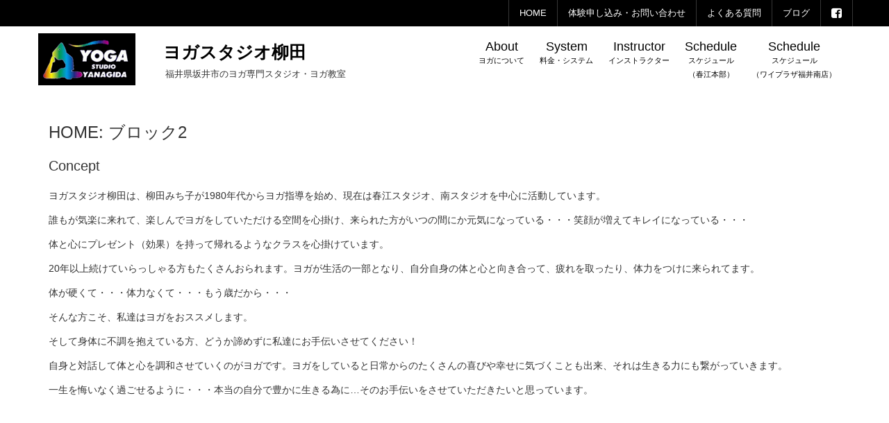

--- FILE ---
content_type: text/html; charset=UTF-8
request_url: http://www.yoga-yanagida.com/home-block2
body_size: 6874
content:
<!DOCTYPE html>
<html lang="ja">
<head>
<meta charset="UTF-8" />
<meta content="http://www.yoga-yanagida.com/wp-content/themes/yanagida/images/favicon.png" itemprop="image">
<meta name="viewport" content="width=device-width, initial-scale=1.0">
<title>HOME: ブロック2 | ヨガスタジオ柳田</title>
<link href="http://www.yoga-yanagida.com/wp-content/themes/yanagida/assets/bootstrap/css/bootstrap.min.css" rel="stylesheet" media="screen">
<link href="http://www.yoga-yanagida.com/wp-content/themes/yanagida/assets/font-awesome/css/font-awesome.min.css" rel="stylesheet">
<link rel="stylesheet" type="text/css" href="http://www.yoga-yanagida.com/wp-content/themes/yanagida/style.css" />
<meta name='robots' content='max-image-preview:large' />
<script type="text/javascript">
window._wpemojiSettings = {"baseUrl":"https:\/\/s.w.org\/images\/core\/emoji\/14.0.0\/72x72\/","ext":".png","svgUrl":"https:\/\/s.w.org\/images\/core\/emoji\/14.0.0\/svg\/","svgExt":".svg","source":{"concatemoji":"http:\/\/www.yoga-yanagida.com\/wp-includes\/js\/wp-emoji-release.min.js?ver=6.2.8"}};
/*! This file is auto-generated */
!function(e,a,t){var n,r,o,i=a.createElement("canvas"),p=i.getContext&&i.getContext("2d");function s(e,t){p.clearRect(0,0,i.width,i.height),p.fillText(e,0,0);e=i.toDataURL();return p.clearRect(0,0,i.width,i.height),p.fillText(t,0,0),e===i.toDataURL()}function c(e){var t=a.createElement("script");t.src=e,t.defer=t.type="text/javascript",a.getElementsByTagName("head")[0].appendChild(t)}for(o=Array("flag","emoji"),t.supports={everything:!0,everythingExceptFlag:!0},r=0;r<o.length;r++)t.supports[o[r]]=function(e){if(p&&p.fillText)switch(p.textBaseline="top",p.font="600 32px Arial",e){case"flag":return s("\ud83c\udff3\ufe0f\u200d\u26a7\ufe0f","\ud83c\udff3\ufe0f\u200b\u26a7\ufe0f")?!1:!s("\ud83c\uddfa\ud83c\uddf3","\ud83c\uddfa\u200b\ud83c\uddf3")&&!s("\ud83c\udff4\udb40\udc67\udb40\udc62\udb40\udc65\udb40\udc6e\udb40\udc67\udb40\udc7f","\ud83c\udff4\u200b\udb40\udc67\u200b\udb40\udc62\u200b\udb40\udc65\u200b\udb40\udc6e\u200b\udb40\udc67\u200b\udb40\udc7f");case"emoji":return!s("\ud83e\udef1\ud83c\udffb\u200d\ud83e\udef2\ud83c\udfff","\ud83e\udef1\ud83c\udffb\u200b\ud83e\udef2\ud83c\udfff")}return!1}(o[r]),t.supports.everything=t.supports.everything&&t.supports[o[r]],"flag"!==o[r]&&(t.supports.everythingExceptFlag=t.supports.everythingExceptFlag&&t.supports[o[r]]);t.supports.everythingExceptFlag=t.supports.everythingExceptFlag&&!t.supports.flag,t.DOMReady=!1,t.readyCallback=function(){t.DOMReady=!0},t.supports.everything||(n=function(){t.readyCallback()},a.addEventListener?(a.addEventListener("DOMContentLoaded",n,!1),e.addEventListener("load",n,!1)):(e.attachEvent("onload",n),a.attachEvent("onreadystatechange",function(){"complete"===a.readyState&&t.readyCallback()})),(e=t.source||{}).concatemoji?c(e.concatemoji):e.wpemoji&&e.twemoji&&(c(e.twemoji),c(e.wpemoji)))}(window,document,window._wpemojiSettings);
</script>
<style type="text/css">
img.wp-smiley,
img.emoji {
	display: inline !important;
	border: none !important;
	box-shadow: none !important;
	height: 1em !important;
	width: 1em !important;
	margin: 0 0.07em !important;
	vertical-align: -0.1em !important;
	background: none !important;
	padding: 0 !important;
}
</style>
	<link rel='stylesheet' id='wp-block-library-css' href='http://www.yoga-yanagida.com/wp-includes/css/dist/block-library/style.min.css?ver=6.2.8' type='text/css' media='all' />
<link rel='stylesheet' id='classic-theme-styles-css' href='http://www.yoga-yanagida.com/wp-includes/css/classic-themes.min.css?ver=6.2.8' type='text/css' media='all' />
<style id='global-styles-inline-css' type='text/css'>
body{--wp--preset--color--black: #000000;--wp--preset--color--cyan-bluish-gray: #abb8c3;--wp--preset--color--white: #ffffff;--wp--preset--color--pale-pink: #f78da7;--wp--preset--color--vivid-red: #cf2e2e;--wp--preset--color--luminous-vivid-orange: #ff6900;--wp--preset--color--luminous-vivid-amber: #fcb900;--wp--preset--color--light-green-cyan: #7bdcb5;--wp--preset--color--vivid-green-cyan: #00d084;--wp--preset--color--pale-cyan-blue: #8ed1fc;--wp--preset--color--vivid-cyan-blue: #0693e3;--wp--preset--color--vivid-purple: #9b51e0;--wp--preset--gradient--vivid-cyan-blue-to-vivid-purple: linear-gradient(135deg,rgba(6,147,227,1) 0%,rgb(155,81,224) 100%);--wp--preset--gradient--light-green-cyan-to-vivid-green-cyan: linear-gradient(135deg,rgb(122,220,180) 0%,rgb(0,208,130) 100%);--wp--preset--gradient--luminous-vivid-amber-to-luminous-vivid-orange: linear-gradient(135deg,rgba(252,185,0,1) 0%,rgba(255,105,0,1) 100%);--wp--preset--gradient--luminous-vivid-orange-to-vivid-red: linear-gradient(135deg,rgba(255,105,0,1) 0%,rgb(207,46,46) 100%);--wp--preset--gradient--very-light-gray-to-cyan-bluish-gray: linear-gradient(135deg,rgb(238,238,238) 0%,rgb(169,184,195) 100%);--wp--preset--gradient--cool-to-warm-spectrum: linear-gradient(135deg,rgb(74,234,220) 0%,rgb(151,120,209) 20%,rgb(207,42,186) 40%,rgb(238,44,130) 60%,rgb(251,105,98) 80%,rgb(254,248,76) 100%);--wp--preset--gradient--blush-light-purple: linear-gradient(135deg,rgb(255,206,236) 0%,rgb(152,150,240) 100%);--wp--preset--gradient--blush-bordeaux: linear-gradient(135deg,rgb(254,205,165) 0%,rgb(254,45,45) 50%,rgb(107,0,62) 100%);--wp--preset--gradient--luminous-dusk: linear-gradient(135deg,rgb(255,203,112) 0%,rgb(199,81,192) 50%,rgb(65,88,208) 100%);--wp--preset--gradient--pale-ocean: linear-gradient(135deg,rgb(255,245,203) 0%,rgb(182,227,212) 50%,rgb(51,167,181) 100%);--wp--preset--gradient--electric-grass: linear-gradient(135deg,rgb(202,248,128) 0%,rgb(113,206,126) 100%);--wp--preset--gradient--midnight: linear-gradient(135deg,rgb(2,3,129) 0%,rgb(40,116,252) 100%);--wp--preset--duotone--dark-grayscale: url('#wp-duotone-dark-grayscale');--wp--preset--duotone--grayscale: url('#wp-duotone-grayscale');--wp--preset--duotone--purple-yellow: url('#wp-duotone-purple-yellow');--wp--preset--duotone--blue-red: url('#wp-duotone-blue-red');--wp--preset--duotone--midnight: url('#wp-duotone-midnight');--wp--preset--duotone--magenta-yellow: url('#wp-duotone-magenta-yellow');--wp--preset--duotone--purple-green: url('#wp-duotone-purple-green');--wp--preset--duotone--blue-orange: url('#wp-duotone-blue-orange');--wp--preset--font-size--small: 13px;--wp--preset--font-size--medium: 20px;--wp--preset--font-size--large: 36px;--wp--preset--font-size--x-large: 42px;--wp--preset--spacing--20: 0.44rem;--wp--preset--spacing--30: 0.67rem;--wp--preset--spacing--40: 1rem;--wp--preset--spacing--50: 1.5rem;--wp--preset--spacing--60: 2.25rem;--wp--preset--spacing--70: 3.38rem;--wp--preset--spacing--80: 5.06rem;--wp--preset--shadow--natural: 6px 6px 9px rgba(0, 0, 0, 0.2);--wp--preset--shadow--deep: 12px 12px 50px rgba(0, 0, 0, 0.4);--wp--preset--shadow--sharp: 6px 6px 0px rgba(0, 0, 0, 0.2);--wp--preset--shadow--outlined: 6px 6px 0px -3px rgba(255, 255, 255, 1), 6px 6px rgba(0, 0, 0, 1);--wp--preset--shadow--crisp: 6px 6px 0px rgba(0, 0, 0, 1);}:where(.is-layout-flex){gap: 0.5em;}body .is-layout-flow > .alignleft{float: left;margin-inline-start: 0;margin-inline-end: 2em;}body .is-layout-flow > .alignright{float: right;margin-inline-start: 2em;margin-inline-end: 0;}body .is-layout-flow > .aligncenter{margin-left: auto !important;margin-right: auto !important;}body .is-layout-constrained > .alignleft{float: left;margin-inline-start: 0;margin-inline-end: 2em;}body .is-layout-constrained > .alignright{float: right;margin-inline-start: 2em;margin-inline-end: 0;}body .is-layout-constrained > .aligncenter{margin-left: auto !important;margin-right: auto !important;}body .is-layout-constrained > :where(:not(.alignleft):not(.alignright):not(.alignfull)){max-width: var(--wp--style--global--content-size);margin-left: auto !important;margin-right: auto !important;}body .is-layout-constrained > .alignwide{max-width: var(--wp--style--global--wide-size);}body .is-layout-flex{display: flex;}body .is-layout-flex{flex-wrap: wrap;align-items: center;}body .is-layout-flex > *{margin: 0;}:where(.wp-block-columns.is-layout-flex){gap: 2em;}.has-black-color{color: var(--wp--preset--color--black) !important;}.has-cyan-bluish-gray-color{color: var(--wp--preset--color--cyan-bluish-gray) !important;}.has-white-color{color: var(--wp--preset--color--white) !important;}.has-pale-pink-color{color: var(--wp--preset--color--pale-pink) !important;}.has-vivid-red-color{color: var(--wp--preset--color--vivid-red) !important;}.has-luminous-vivid-orange-color{color: var(--wp--preset--color--luminous-vivid-orange) !important;}.has-luminous-vivid-amber-color{color: var(--wp--preset--color--luminous-vivid-amber) !important;}.has-light-green-cyan-color{color: var(--wp--preset--color--light-green-cyan) !important;}.has-vivid-green-cyan-color{color: var(--wp--preset--color--vivid-green-cyan) !important;}.has-pale-cyan-blue-color{color: var(--wp--preset--color--pale-cyan-blue) !important;}.has-vivid-cyan-blue-color{color: var(--wp--preset--color--vivid-cyan-blue) !important;}.has-vivid-purple-color{color: var(--wp--preset--color--vivid-purple) !important;}.has-black-background-color{background-color: var(--wp--preset--color--black) !important;}.has-cyan-bluish-gray-background-color{background-color: var(--wp--preset--color--cyan-bluish-gray) !important;}.has-white-background-color{background-color: var(--wp--preset--color--white) !important;}.has-pale-pink-background-color{background-color: var(--wp--preset--color--pale-pink) !important;}.has-vivid-red-background-color{background-color: var(--wp--preset--color--vivid-red) !important;}.has-luminous-vivid-orange-background-color{background-color: var(--wp--preset--color--luminous-vivid-orange) !important;}.has-luminous-vivid-amber-background-color{background-color: var(--wp--preset--color--luminous-vivid-amber) !important;}.has-light-green-cyan-background-color{background-color: var(--wp--preset--color--light-green-cyan) !important;}.has-vivid-green-cyan-background-color{background-color: var(--wp--preset--color--vivid-green-cyan) !important;}.has-pale-cyan-blue-background-color{background-color: var(--wp--preset--color--pale-cyan-blue) !important;}.has-vivid-cyan-blue-background-color{background-color: var(--wp--preset--color--vivid-cyan-blue) !important;}.has-vivid-purple-background-color{background-color: var(--wp--preset--color--vivid-purple) !important;}.has-black-border-color{border-color: var(--wp--preset--color--black) !important;}.has-cyan-bluish-gray-border-color{border-color: var(--wp--preset--color--cyan-bluish-gray) !important;}.has-white-border-color{border-color: var(--wp--preset--color--white) !important;}.has-pale-pink-border-color{border-color: var(--wp--preset--color--pale-pink) !important;}.has-vivid-red-border-color{border-color: var(--wp--preset--color--vivid-red) !important;}.has-luminous-vivid-orange-border-color{border-color: var(--wp--preset--color--luminous-vivid-orange) !important;}.has-luminous-vivid-amber-border-color{border-color: var(--wp--preset--color--luminous-vivid-amber) !important;}.has-light-green-cyan-border-color{border-color: var(--wp--preset--color--light-green-cyan) !important;}.has-vivid-green-cyan-border-color{border-color: var(--wp--preset--color--vivid-green-cyan) !important;}.has-pale-cyan-blue-border-color{border-color: var(--wp--preset--color--pale-cyan-blue) !important;}.has-vivid-cyan-blue-border-color{border-color: var(--wp--preset--color--vivid-cyan-blue) !important;}.has-vivid-purple-border-color{border-color: var(--wp--preset--color--vivid-purple) !important;}.has-vivid-cyan-blue-to-vivid-purple-gradient-background{background: var(--wp--preset--gradient--vivid-cyan-blue-to-vivid-purple) !important;}.has-light-green-cyan-to-vivid-green-cyan-gradient-background{background: var(--wp--preset--gradient--light-green-cyan-to-vivid-green-cyan) !important;}.has-luminous-vivid-amber-to-luminous-vivid-orange-gradient-background{background: var(--wp--preset--gradient--luminous-vivid-amber-to-luminous-vivid-orange) !important;}.has-luminous-vivid-orange-to-vivid-red-gradient-background{background: var(--wp--preset--gradient--luminous-vivid-orange-to-vivid-red) !important;}.has-very-light-gray-to-cyan-bluish-gray-gradient-background{background: var(--wp--preset--gradient--very-light-gray-to-cyan-bluish-gray) !important;}.has-cool-to-warm-spectrum-gradient-background{background: var(--wp--preset--gradient--cool-to-warm-spectrum) !important;}.has-blush-light-purple-gradient-background{background: var(--wp--preset--gradient--blush-light-purple) !important;}.has-blush-bordeaux-gradient-background{background: var(--wp--preset--gradient--blush-bordeaux) !important;}.has-luminous-dusk-gradient-background{background: var(--wp--preset--gradient--luminous-dusk) !important;}.has-pale-ocean-gradient-background{background: var(--wp--preset--gradient--pale-ocean) !important;}.has-electric-grass-gradient-background{background: var(--wp--preset--gradient--electric-grass) !important;}.has-midnight-gradient-background{background: var(--wp--preset--gradient--midnight) !important;}.has-small-font-size{font-size: var(--wp--preset--font-size--small) !important;}.has-medium-font-size{font-size: var(--wp--preset--font-size--medium) !important;}.has-large-font-size{font-size: var(--wp--preset--font-size--large) !important;}.has-x-large-font-size{font-size: var(--wp--preset--font-size--x-large) !important;}
.wp-block-navigation a:where(:not(.wp-element-button)){color: inherit;}
:where(.wp-block-columns.is-layout-flex){gap: 2em;}
.wp-block-pullquote{font-size: 1.5em;line-height: 1.6;}
</style>
<script type='text/javascript' src='//ajax.googleapis.com/ajax/libs/jquery/1.10.2/jquery.min.js?ver=1.10.2' id='jquery-js'></script>
<script type='text/javascript' src='//cdnjs.cloudflare.com/ajax/libs/jquery-migrate/1.2.1/jquery-migrate.min.js?ver=1.2.1' id='jquery-mig-js'></script>
<link rel="https://api.w.org/" href="http://www.yoga-yanagida.com/wp-json/" /><link rel="alternate" type="application/json" href="http://www.yoga-yanagida.com/wp-json/wp/v2/pages/2" /><link rel="EditURI" type="application/rsd+xml" title="RSD" href="http://www.yoga-yanagida.com/xmlrpc.php?rsd" />
<link rel="wlwmanifest" type="application/wlwmanifest+xml" href="http://www.yoga-yanagida.com/wp-includes/wlwmanifest.xml" />
<meta name="generator" content="WordPress 6.2.8" />
<link rel="canonical" href="http://www.yoga-yanagida.com/home-block2" />
<link rel='shortlink' href='http://www.yoga-yanagida.com/?p=2' />
<link rel="alternate" type="application/json+oembed" href="http://www.yoga-yanagida.com/wp-json/oembed/1.0/embed?url=http%3A%2F%2Fwww.yoga-yanagida.com%2Fhome-block2" />
<link rel="alternate" type="text/xml+oembed" href="http://www.yoga-yanagida.com/wp-json/oembed/1.0/embed?url=http%3A%2F%2Fwww.yoga-yanagida.com%2Fhome-block2&#038;format=xml" />
<!--  jquery.tile.js -->
<script src="http://www.yoga-yanagida.com/wp-content/themes/yanagida/assets/jquery.tile.js"></script>
<script type="application/javascript">
$(function(){
  $('.caption').tile(3);
});
</script>

<!-- Global site tag (gtag.js) - Google Analytics -->
<script async src="https://www.googletagmanager.com/gtag/js?id=G-R0FKZHYS4H"></script>
<script>
  window.dataLayer = window.dataLayer || [];
  function gtag(){dataLayer.push(arguments);}
  gtag('js', new Date());
  gtag('config', 'G-R0FKZHYS4H');
</script>

</head>
<body class="page-template-default page page-id-2">
<header class="navbar navbar-inverse" id="top" role="banner">
  <div class="container">
    <ul class="nav nav-pills navbar-right">
      <li><a href="http://www.yoga-yanagida.com">HOME</a></li>
      <li><a href="http://www.yoga-yanagida.com/inquiry">体験申し込み・お問い合わせ</a></li>
      <li><a href="http://www.yoga-yanagida.com/qa">よくある質問</a></li>
      <li><a href="http://yoga-yanagida.blogspot.jp">ブログ</a></li>
      <li><a href="https://www.facebook.com/yanagidayoga"><i class="fa fa-facebook-square fa-lg"></i></a></li>
    </ul>
  </div><!-- /.container -->
</header>
<div id="masthead" class="clearfix">
  <div class="container">
    <div class="site-branding">
              <div class="site-logo"><a href="http://www.yoga-yanagida.com" rel="home"><img src="http://www.yoga-yanagida.com/wp-content/themes/yanagida/images/logo.png" alt="ヨガスタジオ柳田" /></a></div>
          </div><!-- .site-branding -->
    <div class="main-navigation">
      <div class="site-name">
        <strong><a href="http://www.yoga-yanagida.com" rel="home">ヨガスタジオ柳田</a></strong>
        <br /><span>　</span><span>福井県坂井市のヨガ専門スタジオ・ヨガ教室</span>
      </div>
      <ul class="nav navbar-nav navbar-right">
        <li id="main-nav-about"><a href="http://www.yoga-yanagida.com/about"><span class="en">About</span><span class="ja">ヨガについて</span></a></li>
        <li id="main-nav-system"><a href="http://www.yoga-yanagida.com/system"><span class="en">System</span><span class="ja">料金・システム</span></a></li>
        <li id="main-nav-instructor"><a href="http://www.yoga-yanagida.com/instructor"><span class="en">Instructor</span><span class="ja">インストラクター</span></a></li>
        <li id="main-nav-schedule"><a href="https://calendar.google.com/calendar/embed?showTitle=0&showPrint=0&showTabs=0&showCalendars=0&showTz=0&mode=WEEK&height=600&wkst=2&bgcolor=%23FFFFFF&src=mrvoervdtbfg0qh26rnr4t4cug@group.calendar.google.com&color=%23865A5A&src=0rl3tpdjhe5lbqbv01qdbibhfo@group.calendar.google.com&color=%2329527A&src=nvtb1if92s067lilku9au3d6k4@group.calendar.google.com&color=%23B1365F&src=bd37n0uldf16uqk1kruou0flvk@group.calendar.google.com&color=%23AB8B00&src=45nca3ap9kaurtg52q9nrjcoh4@group.calendar.google.com&color=%232F6309&ctz=Asia/Tokyo" target="_blank"><span class="en">Schedule</span><span class="ja">スケジュール<br />（春江本部）</span></a></li>
        <li id="main-nav-schedule"><a href="https://calendar.google.com/calendar/embed?showTitle=0&showPrint=0&showTabs=0&showCalendars=0&showTz=0&mode=WEEK&height=600&wkst=2&bgcolor=%23FFFFFF&src=kjfkb31idou1einc9b9cu495qs@group.calendar.google.com&color=%23865A5A&src=bt4chm0c2r4tf8ke06rn9f6b0c@group.calendar.google.com&color=%2329527A&src=4mohc264imgog7jadnub88t4vg@group.calendar.google.com&color=%23B1365F&src=ukujs9mp085slkd1de3kkk1ua0@group.calendar.google.com&color=%23AB8B00&src=lcp7rdu0a6c751541s9t5g6kv0@group.calendar.google.com&color=%232F6309&ctz=Asia/Tokyo" target="_blank"><span class="en">Schedule</span><span class="ja">スケジュール<br />（ワイプラザ福井南店）</span></a></li>
      </ul>
    </div><!-- /.main-navigation -->
  </div><!-- /.container -->
</div><!-- /#masthead -->
  <div class="site-body clearfix">
    <div class="container">
      <div class="breadcrumbs">
              </div><!-- .breadcrumbs -->
      <h1 class="entrytitle">HOME: ブロック2</h1>  
              <h2><span class="en">Concept</span></h2>
<p>ヨガスタジオ柳田は、柳田みち子が1980年代からヨガ指導を始め、現在は春江スタジオ、南スタジオを中心に活動しています。</p>
<p>誰もが気楽に来れて、楽しんでヨガをしていただける空間を心掛け、来られた方がいつの間にか元気になっている・・・笑顔が増えてキレイになっている・・・</p>
<p>体と心にプレゼント（効果）を持って帰れるようなクラスを心掛けています。</p>
<p>20年以上続けていらっしゃる方もたくさんおられます。ヨガが生活の一部となり、自分自身の体と心と向き合って、疲れを取ったり、体力をつけに来られてます。</p>
<p>体が硬くて・・・体力なくて・・・もう歳だから・・・</p>
<p>そんな方こそ、私達はヨガをおススメします。</p>
<p>そして身体に不調を抱えている方、どうか諦めずに私達にお手伝いさせてください！</p>
<p>自身と対話して体と心を調和させていくのがヨガです。ヨガをしていると日常からのたくさんの喜びや幸せに気づくことも出来、それは生きる力にも繋がっていきます。</p>
<p>一生を悔いなく過ごせるように・・・本当の自分で豊かに生きる為に…そのお手伝いをさせていただきたいと思っています。</p>
          </div><!-- .container -->
  </div><!-- .site-body -->

  <footer id="colophon" class="site-footer" role="contentinfo">
    <div class="container">
      <h4>ヨガスタジオ柳田</h4>
      <div class="address">
        <p>福井県坂井市春江町中筋42-6-3　TEL:0776-51-2356</p>
      </div>
      <div class="site-info">
        Copyright &copy; 2026 <a href="http://www.yoga-yanagida.com" title="ヨガスタジオ柳田">ヨガスタジオ柳田</a> - 福井県坂井市のヨガ専門スタジオ・ヨガ教室.
      </div><!-- .site-info -->
    </div><!-- ./container -->
  </footer>

<!--[if lt IE 9]>
//IE8以下のHTML5とレスポンシブ対応
<script src="https://oss.maxcdn.com/libs/html5shiv/3.7.0/html5shiv.js" type="text/javascript"></script>
<script src="https://oss.maxcdn.com/libs/respond.js/1.4.2/respond.min.js" type="text/javascript"></script>
<![endif]-->
<script src="////netdna.bootstrapcdn.com/bootstrap/3.1.1/js/bootstrap.min.js"></script>
<script src="http://www.yoga-yanagida.com/wp-content/themes/yanagida/assets/ie-bootstrap-carousel.min.js"></script>
<script src="http://www.yoga-yanagida.com/wp-content/themes/yanagida/script.js"></script>

<script>
  (function(i,s,o,g,r,a,m){i['GoogleAnalyticsObject']=r;i[r]=i[r]||function(){
  (i[r].q=i[r].q||[]).push(arguments)},i[r].l=1*new Date();a=s.createElement(o),
  m=s.getElementsByTagName(o)[0];a.async=1;a.src=g;m.parentNode.insertBefore(a,m)
  })(window,document,'script','//www.google-analytics.com/analytics.js','ga');

  ga('create', 'UA-60161710-1', 'auto');
  ga('send', 'pageview');

</script>

</body>
</html>

--- FILE ---
content_type: text/css
request_url: http://www.yoga-yanagida.com/wp-content/themes/yanagida/style.css
body_size: 2500
content:
/*
Theme Name: Yanagida
*/


/*
Bootstrap be killed
*/

body {
}








/*
Elements
*/



img {
  max-width: 100%;
  height: auto;
}

a:hover img {
 opacity: 0.7;
  filter: alpha(opacity=70);
  -ms-filter: "alpha(opacity=70)";
}

.en {
  font-family: 'Helvetica Neue', Helvetica, Arial, Verdana, sans-serif; 
  font-weight: 200; /*Thin*/
}


/*
Header
*/


header {
  font-size: 13px;
}

.navbar {
  min-height: inherit;
  border: none;
  border-radius: 0;
  margin: 0;
}

.navbar-inverse {
  background: #000;
}

.navbar-inverse li a {
  color: #fff;
  padding-top: 10px;
  padding-bottom: 10px;
  border-left: solid 1px #363636 !important;
  border-right: solid 1px #363636 !important;
  margin-right: -3px !important;
}

.navbar-inverse li a:hover {
  background: #393;
}

.nav-pills li a {
  border: none;
  border-radius: inherit;
}


/*
Masthead
*/


/* デスクトップ用 */






@media screen and (min-width: 768px) {


  .page #masthead,
  .single #masthead {
    height: 120px;
  }
  
  
  #masthead .container {
    position: relative;
  }
  
  .site-logo {
    margin: 10px 0 0 0;
    padding: 0;
    position: absolute;
    top: 0;
    left: 0;
    width: 140px;
    height: 100px;
    z-index: 10;
  }
  
  .main-navigation {
    background: #fff;
    position: absolute;
    top: 10px;
    left: 170px;
    z-index: 30;
    width: 790px;
  }
  
  .main-navigation .site-name {
    display: inline-block;
    font-size: 13px;
  }
  
  .main-navigation .site-name strong {
    font-size: 25px;
    font-weight: bold;
    vertical-align: middle;
  }
  
  .main-navigation .site-name strong a {
    color: #000;
    display: inline-block;
    padding: 10px 10px 5px 10px;
  }
  
  .main-navigation .site-name strong a:hover {
    text-decoration: none;
  }
  
  .main-navigation .nav {
    margin: 0;
    padding: 0;
  }
  
  .main-navigation .nav a {
    color: #000;
    text-align: center;
    padding: 9px 11px 7px 11px;
  }
  
  .main-navigation .nav span {
    display: block;
  }
  
  .main-navigation .nav .en {
    font-size: 18px;
  }
  
  .main-navigation .nav .ja {
    font-size: 11px;
  }

}

@media screen and (min-width: 1200px) {

  .main-navigation {
    width: 990px;
  }

}

@media screen and (min-width: 768px) and (max-width: 1200px) {

  .site-name span {
    display: none;
  }

}



/* モバイル用 */

@media screen and (max-width: 768px) {

  #masthead {
    background: #000;    
  }
  
  .site-logo {
    width: 100%;
    text-align: center;
  }

  .main-navigation {
    text-align: center;
  }
  
    .main-navigation .site-name span {
    display: block;
    font-size: 13px;
    color: #ccc;
  }
  
  .main-navigation .site-name strong a {
    font-size: 25px;
    font-weight: bold;
    color: #fff;
  }

  .main-navigation .nav {
    background: #fff;
    background: #393;
    margin-bottom: -1px;
  }
  
  .main-navigation .nav li {
    width: 50%;
    float: left;
  }

  .main-navigation .nav a {
    color: #fff;
    background: #393;
    text-align: center;
    padding: 10px 0;
    border-bottom: solid 1px #000;
    border-right: solid 1px #000;
    height: 4.5em;
  }

  .main-navigation .nav a .en {
    display: none;
  }



}



/*
Body
*/

.site-body {
  background: #fff;
  min-height: 600px;
}

h1,h2 {
  clear: both;
}

.page h1 {
  margin-bottom: 1em;
  font-size: 24px;
}

.page h2 {
  margin-bottom: 1em;
  font-size: 20px;
}

.page h3 {
  font-size: 17px;
  margin-top:  0;
  margin-bottom: 1em;
}

.site-body p {
  line-height: 180%;
}

.site-body .caption p {
  line-height: 150%;
}

.site-body hr {
  border: solid 2px #393;
  clear: both;
  margin: 2em 0;
}

.page h4 {
  font-size: 15px;
  color: #393;
}

.page table th {
  width: 30%;
}





/*
Footer
*/

.page .site-footer {
  margin-top: 2em;
}

.site-footer {
  background: #393;
  color: #fff;
  font-size: 85%;
  padding: 20px 0;
}

.site-footer a {
  color: #fff;
}

.site-footer h4 {
  color: #fff;
}



/*
HOME
*/

.home h2 {
  font-size: 20px;
}

.home-navigation {
  background: #393;
  text-align: center;
}

.home-navigation a {
  display: inline-block;
	width: 180px;
	height: 180px;
	-webkit-border-radius: 90px;
	-moz-border-radius: 90px;
	border-radius: 90px;
	background-color: #fff;
	color:#393;
	padding-top: 30px;
	margin: 60px 30px;
  text-decoration: none;
}

/* モバイル用 */

@media screen and (max-width: 768px) {

  #myCarousel {
    margin-top: -6px;
  }

  .home-navigation {
    padding: 10px 0;
  }
  
  .home-navigation a {
    display: inline-block;
  	width: 150px;
  	height: 150px;
  	-webkit-border-radius: 75px;
  	-moz-border-radius: 75px;
  	border-radius: 75px;
  	padding-top: 30px;
  	margin: 5px 5px;
  }

  .home-navigation a span.en {
    font-size: 25px;
  }
  
  .home-navigation a span.ja {
    font-size: 12px;
    font-weight: 600; /*bold*/
  }
  
  .home-navigation a span.text {
    margin-top: 5px;
    font-size: 10px;
  }

}



.home-navigation a:hover {
  background: #9c9;
}

.home-navigation a span {
  display: block;
}

.home-navigation a span.en {
  font-size: 30px;
}

.home-navigation a span.ja {
  font-size: 14px;
  font-weight: 600; /*bold*/
}

.home-navigation a span.text {
  margin-top: 5px;
  font-size: 11px;
}

.home-block .container,
.home-news .container {
  padding: 40px 60px;
}

.home-block h2,
.home-news {
  text-align: center;
  margin: 0 0 20px 0;
}

.home-block .en,
.home-news .en {
  font-size: 30px;
}

.home-block1 {
  background: #fff;
  color: #000;
}

.home-block2 {
  background: #000;
  color: #fff;
}

.home-news ul {
  list-style: none;
  padding: 0;
}

.home-news li {
  margin-bottom: .5em;
}

.home-news a {
  color: #393;
  text-decoration: underline;
}

.carousel-inner {
}

.slogan {
  position: absolute;
  text-align: center;
  color: #fff;
  z-index: 10;
  width: 100%;
  top: 40%;
}

.carousel-control {
  z-index: 20;
}

.slogan-main {
  display: block;
  font-size: 400%;
  font-weight: bold;
}

.slogan-sub {
  display: block;
  font-size: 150%;
}

@media screen and (max-width: 768px) {
  .slogan {
    display: none;
  }
}


/*
PAGEs
*/


/* インストラクターのみ適用 */
.page-id-31 h3 small {
  background: #393;
  color: #fff;
  padding: .5em;
  font-size: 10px;
  vertical-align: .4em;
}

.page-id-31 .img-thumbnail {
  margin-bottom: 20px;
}


/* よくある質問 */

.question,
.answer {
  font-size: 30px;
  margin-right: 10px;
  vertical-align: middle;
}

.qa {
  margin-bottom: 1em;
  padding-bottom: 1em;
  border-bottom: dotted 1px #ccc;
  margin-left: 30px;
  text-indent: -30px;
}

.question {
  color: #930;
}

.answer {
  color: #039;
}


/* Google マップ */

.ggmap {
position: relative;
padding-bottom: 56.25%;
padding-top: 30px;
height: 0;
overflow: hidden;
}
 
.ggmap iframe,
.ggmapr object,
.ggmap embed {
position: absolute;
top: 0;
left: 0;
width: 100%;
height: 100%;
}


/* Google カレンダー */





.cal_wrapper {
  max-width: 1140px; /* 最大幅 */
  min-width: 300px; /* 最小幅 */
  margin: 2.0833% auto;
}
 
.googlecal {
  position: relative;
  padding-bottom: 100%; /* 縦横比 */
  height: 0;
  overflow: hidden;
}

/*IE6+7+8*/
.googlecal {
  display: none\9
}

/*IE9*/
.googlecal:not(:target) {
  display: none\9;
}



.googlecal iframe {
  position: absolute;
  top: 0;
  left: 0;
  width: 100% !important;
  height: 100% !important;
}
 
@media only screen and (min-width: 600px) {
  /* 画面幅が600px以上の場合の縦横比の指定 */
  .googlecal {
    padding-bottom: 75%;
  }
}







--- FILE ---
content_type: application/javascript
request_url: http://www.yoga-yanagida.com/wp-content/themes/yanagida/script.js
body_size: 110
content:
$(document).ready(function(){
  $("td:contains('ダイエット')").addClass("diet");
});